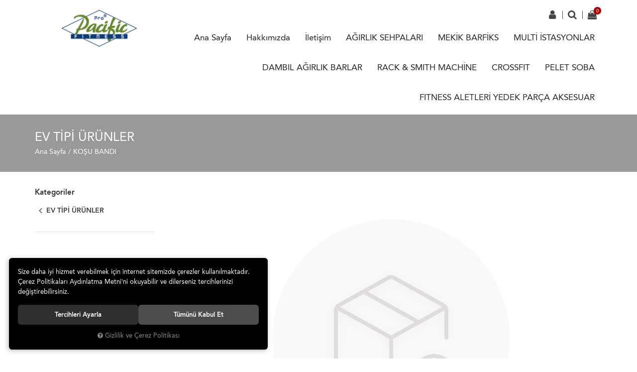

--- FILE ---
content_type: text/html; charset=UTF-8
request_url: https://www.pasificshop.com/ev-tipi-urunler
body_size: 21388
content:
<!DOCTYPE html>
<html lang="tr" data-dir="ltr">
<head>
	<!-- Tema 01 -->
	<meta name="viewport" content="width=device-width, initial-scale=1.0, maximum-scale=1.0, user-scalable=no">
	<meta http-equiv="Content-Type" content="text/html; charset=utf-8">
	<!--[if lt IE 9]>
	<script src="//www.pasificshop.com/themes/cdn/v2/scripts/html5shiv.min.js"></script>
	<script src="//www.pasificshop.com/themes/cdn/v2/scripts/respond.min.js"></script>
	<![endif]-->
	<meta property="og:title" content="EV TİPİ ÜRÜNLER - spor aletleri imalatı ve satışı, SPOR MALZEMELERİ İMALATI ,pilates reformer, DUNLOP , YORK , ACTİVA , KOŞU BANDI , KONDİSYON BİSİKLETİ . BENCH SEHPASI VE AĞIRLIK İMALATI">
	<meta property="og:description" content="EV TİPİ ÜRÜNLER - spor aletleri imalatı ve satışı, SPOR MALZEMELERİ İMALATI ,pilates reformer, DUNLOP , YORK , ACTİVA , KOŞU BANDI , KONDİSYON BİSİKLETİ . BENCH SEHPASI VE AĞIRLIK İMALATI">
	<meta name="description" content="{UrunKategoriAciklama}">
	<meta name="keywords" content="ev ti̇pi̇ ürünler,">
	<meta name="robots" content="index,follow">
	<meta name="author" content="www.pasificshop.com">
	<meta name="msvalidate.01" content="">
	<meta name="yandex-verification" content="">
	<link rel="icon" href="//www.pasificshop.com/UserFiles/Fotograflar/favicon.png">
	<title>EV TİPİ ÜRÜNLER - spor aletleri imalatı ve satışı, SPOR MALZEMELERİ İMALATI ,pilates reformer, DUNLOP , YORK , ACTİVA , KOŞU BANDI , KONDİSYON BİSİKLETİ . BENCH SEHPASI VE AĞIRLIK İMALATI</title>
	<link rel="canonical" href="https://www.pasificshop.com/ev-tipi-urunler">
	<script>var turl = '//www.pasificshop.com/themes/pasificshop', curl = 'http://www.pasificshop.com', ModulName = 'Urun', ccurl = '//www.pasificshop.com', cdn = '//www.pasificshop.com/themes/cdn', VarsayilanResim = '//www.pasificshop.com/UserFiles/Fotograflar/thumbs/no-image.png', ParaBirimi = 'TRY', site = {"curl":"http:\/\/www.pasificshop.com","ModulName":"Urun","ccurl":"\/\/www.pasificshop.com","cdn":"\/\/www.pasificshop.com\/themes\/cdn","VarsayilanResim":"\/\/www.pasificshop.com\/UserFiles\/Fotograflar\/thumbs\/no-image.png","GecerliDil":"tr","VaryasyonlariListele":"0","ParaBirimi":"TRY","ParaBirimiSolIkon":"","ParaBirimiSagIkon":"<i class='fa fa-try'><\/i>","StokTakibi":"1","domain":"pasificshop.com","StoksuzFiyat":"1","GecerliUlke":null,"GecerliIl":null,"GecerliIlce":null,"GecerliMahalle":null,"mobil":false,"teklif":"0","AnonimFiyatGosterme":"0","isUser":false,"VEtiket":[],"kurye":"0","lurl":"\/\/www.pasificshop.com","GecerliBolge":null,"yuvarlama":"0","CerezMesaji":1,"cookies":{"google_ga":"cookies.marketing","google_ga4":"cookies.marketing","google_gtm":"cookies.marketing","criteo":"cookies.marketing","facebook_pixel":"cookies.marketing","google_adwords":"false"},"ayniSepet":false,"gucluSifre":0,"dhl":"0","google_ga":"UA-251630906","google_ga4":"G-GHHDY42JMR","google_gtm":"","google_adwords":"","firma":"pasificspor","firmaKisa":"pasificspor","adresHarita":"0","stoksuzUrunNoIndex":0,"theme":"pasificshop"}, uye = {"mail":null,"adsoyad":null,"grup_id":null,"telif":0,"unvan":null,"vergi_no":null,"vergi_dairesi":null,"tckn":null,"tip":null,"nakitpuan":0,"nakitpuan_string":null,"smsIzin":null,"mailIzin":null,"bulten":null,"telefon":null}; var dil = {"cerezmesajitext":null,"cerezmesajikabul":null,"cerez1":"\u00c7erez Tercihleriniz"};</script>
	<script src="//www.pasificshop.com/themes/cdn/v2/jquery-3.6.0/jquery-3.6.0.min.js"></script>
	<script src="//www.pasificshop.com/themes/cdn/v2/scripts/kvkk.cookie.min.js?v=50959"></script>
	<link rel="stylesheet" href="//www.pasificshop.com/themes/cdn/v2/fonts/avenir/avenir.min.css">
	<link rel="stylesheet" href="//www.pasificshop.com/themes/cdn/v2/fonts/font-awesome/font-awesome.min.css">
	<link rel="stylesheet" href="//www.pasificshop.com/themes/pasificshop/css/animations.min.css">
	<link rel="stylesheet" href="//www.pasificshop.com/themes/pasificshop/css/css.demeti.min.css?v=50959">
	<script defer>
		function frontend_cookies_google_ga1(){
			if(cookies.marketing){
			(function(i, s, o, g, r, a, m) {
			i['GoogleAnalyticsObject'] = r;
			i[r] = i[r] || function() {
			(i[r].q = i[r].q || []).push(arguments)
			}, i[r].l = 1 * new Date();
			a = s.createElement(o),
			m = s.getElementsByTagName(o)[0];
			a.async = 1;
			a.src = g;
			m.parentNode.insertBefore(a, m)
			})(window, document, 'script', '//www.google-analytics.com/analytics.js', 'ga');
			ga('create', 'UA-251630906', 'auto');
			ga('send', 'pageview');
			}
		}
		frontend_cookies_google_ga1();
	</script>
	<meta name="facebook-domain-verification" content="2xlvt8hc0pxfpetbgt992w08ywwela" />
<!-- Facebook Pixel Code -->
<script>
!function(f,b,e,v,n,t,s)
{if(f.fbq)return;n=f.fbq=function(){n.callMethod?
n.callMethod.apply(n,arguments):n.queue.push(arguments)};
if(!f._fbq)f._fbq=n;n.push=n;n.loaded=!0;n.version='2.0';
n.queue=[];t=b.createElement(e);t.async=!0;
t.src=v;s=b.getElementsByTagName(e)[0];
s.parentNode.insertBefore(t,s)}(window, document,'script',
'https://connect.facebook.net/en_US/fbevents.js');
fbq('init', '954499188427678');
fbq('track', 'PageView');
</script>
<noscript><img height="1" width="1" style="display:none"
src="https://www.facebook.com/tr?id=954499188427678&ev=PageView&noscript=1"
/></noscript>
<!-- End Facebook Pixel Code -->

<script>
var TCNoZorunluDegil = 1;
</script><!-- Global site tag (gtag.js) - Google Analytics -->
	<script>
	function backend_cookies_google_ga41()
	{
		if (!cookies.marketing){return;}
		jQuery.ajax({url: 'https://www.googletagmanager.com/gtag/js?id=G-GHHDY42JMR', dataType: 'script', async: false});
		window.dataLayer = window.dataLayer || [];
		window.gtag = function(){dataLayer.push(arguments);}
		gtag('js', new Date());
		gtag('config', 'G-GHHDY42JMR');
	}
	
	backend_cookies_google_ga41();
	</script>
</head>
<body>
<div id="loading">
	<div class="spinner">
		<div class="double-bounce1"></div>
		<div class="double-bounce2"></div>
	</div>
</div>
<header>
	<div class="container">
		<div class="row">
			<div class="col-xs-12 col-sm-6 col-md-9 pull-right pstatic">
				<div class="user-nav" data-active-lang="tr" data-active-currency="TRY">
					
<div class="login dropdown" data-status="0">
	<div class="dropdown-toggle" type="button" data-toggle="dropdown">
		<i class="fa fa-user" aria-hidden="true"></i>
		<span>Üyelik</span>
	</div>
	<div class="dropdown-menu">
		<form action="//www.pasificshop.com/giris" id="LoginForm2" method="post">
			<div class="form-group">
				<input type="text" class="form-control" id="Mail2" data-rule-required="true" data-rule-email="true" name="Mail" placeholder="E-mail Adresiniz" data-hata-mesaji="">
			</div>
			<div class="form-group">
				<input type="password" class="form-control" id="Sifre2" autocomplete="off" data-rule-required="true" data-rule-sifre="true" name="Sifre" placeholder="Şifreniz" data-hata-mesaji="">
			</div>
			<div class="form-group">
				<ul class="list-unstyled">
					<li><a href="//www.pasificshop.com/yeni-uye" class="new-user">Yeni Üyelik</a></li>
					<li><a href="//www.pasificshop.com/sifremi-unuttum" class="forgot-password">Şifremi Unuttum</a></li>
				</ul>
				<button class="btn btn-sm" type="button" id="LoginButton2">Giriş</button>
			</div>
			<input type="hidden" name="Login" value="true">
			<input type="hidden" name="page-token" value="">
		</form>
	</div>
</div>
<script>
	$(function(){
		$("#LoginButton2").on("click", function(){
			var form = $(this).closest("form");
			if(form.valid()){
				$.get(ccurl +'/ajax.php?p=Uyelik&a=page-token').done(function(data){
					$("[name=\"page-token\"]").val($.parseJSON(data).result);
					form.trigger("submit");
				});
			}
		});
	});
</script>

					
<script>var KategoriID = "", MarkaID = "";</script>
<div class="search dropdown">
	<div class="dropdown-toggle" type="button" data-toggle="dropdown">
		<i class="fa fa-search" aria-hidden="true"></i>
		<span>Arama</span>
	</div>
	<div class="dropdown-menu">
		<form id="AramaForm" action="/arama">
			<input type="text" name="Keyword" class="form-control" id="Kelime" value="" tabindex="1" autocomplete="off" placeholder="Ne Aramıştınız?">
			<button id="SearchFormButton" class="btn btn-sm"><i class="fa fa-search" aria-hidden="true"></i><span>Ara</span></button>
		</form>
	</div>
</div>

					<script>var SepetV1BosText = 'Sepetinizde ürün bulunamadı.', SepetV1ButonText = 'Sepete Git', SepetV1BaslikText = 'Sepetim', SepetV1ToplamText = 'Toplam', SepetV1AdetText = 'Adet';</script>
<div class="cart dropdown">
	<div class="dropdown-toggle" type="button" data-toggle="dropdown">
		<i class="fa fa-shopping-bag" aria-hidden="true"></i>
		<span class="cart-text">Sepet</span>
		<span class="cart-amount">0</span>
		<span class="cart-total"></span>
	</div>
	<div class="dropdown-menu">
	</div>
</div>
					
					
				</div>
				<nav class="mainmenu">
					<div class="nav">
						<button class="mainmenu-toggle"><span aria-hidden="true">&times;</span></button>
						
<ul class="list-unstyled top-nav">
	<li data-image="//www.pasificshop.com/UserFiles/Fotograflar/thumbs/no-image.png">
		<a href="https://www.pasificshop.com/anasayfa" data-title="Ana Sayfa" target="_self">Ana Sayfa</a>
	</li>
	<li data-image="//www.pasificshop.com/UserFiles/Fotograflar/thumbs/no-image.png">
		<a href="https://www.pasificshop.com/hakkimizda" data-title="Hakkımızda" target="_self">Hakkımızda</a>
	</li>
	<li data-image="//www.pasificshop.com/UserFiles/Fotograflar/thumbs/no-image.png">
		<a href="https://www.pasificshop.com/iletisim" data-title="İletişim" target="_self">İletişim</a>
	</li>
	<li data-image="//www.pasificshop.com/UserFiles/Fotograflar/thumbs/no-image.png">
		<a href="https://www.pasificshop.com/agirlik-sehpalari" data-title="AĞIRLIK SEHPALARI" target="_self">AĞIRLIK SEHPALARI</a>
	</li>
	<li data-image="//www.pasificshop.com/UserFiles/Fotograflar/thumbs/2906-sit-up-png-sit-up.png">
		<a href="https://www.pasificshop.com/mekik-barfiks-aletleri" data-title="MEKİK BARFİKS " target="_self">MEKİK BARFİKS </a>
	</li>
	<li data-image="//www.pasificshop.com/UserFiles/Fotograflar/thumbs/no-image.png">
		<a href="https://www.pasificshop.com/agirlik-calisma-istasyonlari" data-title="MULTİ İSTASYONLAR " target="_self">MULTİ İSTASYONLAR </a>
	</li>
	<li data-image="//www.pasificshop.com/UserFiles/Fotograflar/thumbs/no-image.png">
		<a href="https://www.pasificshop.com/dambil-agirlik-barlar?KeywordFiltre=" data-title="DAMBIL AĞIRLIK BARLAR" target="_self">DAMBIL AĞIRLIK BARLAR</a>
	</li>
	<li data-image="//www.pasificshop.com/UserFiles/Fotograflar/thumbs/no-image.png">
		<a href="https://www.pasificshop.com/rack?KeywordFiltre=" data-title="RACK & SMITH MACHİNE" target="_self">RACK & SMITH MACHİNE</a>
	</li>
	<li data-image="//www.pasificshop.com/UserFiles/Fotograflar/thumbs/no-image.png">
		<a href="https://www.pasificshop.com/crossfit" data-title="CROSSFIT" target="_self">CROSSFIT</a>
	</li>
	<li data-image="//www.pasificshop.com/UserFiles/Fotograflar/thumbs/no-image.png">
		<a href="https://www.pasificshop.com/pelet-soba" data-title="PELET SOBA " target="_self">PELET SOBA </a>
	</li>
	<li data-image="//www.pasificshop.com/UserFiles/Fotograflar/thumbs/no-image.png">
		<a href="https://www.pasificshop.com/fitness-aletleri-yedek-parca-aksesuar" data-title="FITNESS ALETLERİ YEDEK PARÇA AKSESUAR" target="_self">FITNESS ALETLERİ YEDEK PARÇA AKSESUAR</a>
	</li>
</ul>
					</div>
				</nav>
			</div>
			<div class="col-xs-2 col-sm-1 hidden-md hidden-lg">
				<button class="mainmenu-toggle" type="button">
					<span class="icon-bar"></span>
					<span class="icon-bar"></span>
					<span class="icon-bar"></span>
				</button>
			</div>
			<div class="col-xs-8 col-sm-5 col-md-3">
				<a href="//www.pasificshop.com" class="logo">
					<img src="//www.pasificshop.com/UserFiles/Fotograflar/2741-logo-png-logo.png" width="270" height="90" alt="EV TİPİ ÜRÜNLER - spor aletleri imalatı ve satışı, SPOR MALZEMELERİ İMALATI ,pilates reformer, DUNLOP , YORK , ACTİVA , KOŞU BANDI , KONDİSYON BİSİKLETİ . BENCH SEHPASI VE AĞIRLIK İMALATI">
				</a>
			</div>
			<div class="col-xs-2 hidden-sm hidden-md hidden-lg"></div>
		</div>
	</div>
</header>
<div class="header-placed"></div>

<script>
	var StokDurumuYok = 'TÜKENDİ';
</script>


<div class="page-header">
	<div class="container">
		<div class="breadcrumb">
	<ul class="list-unstyled">
				<li><a href="https://www.pasificshop.com"><span>Ana Sayfa</span></a></li>
		<li><a href="https://www.pasificshop.com/kosu-bandi"><span>KOŞU BANDI</span></a></li>
		<li class="last"><a href="https://www.pasificshop.com/ev-tipi-urunler"><h1>EV TİPİ ÜRÜNLER</h1></a></li>
	</ul>
</div>
	</div>
</div>
<div class="container">
	<div class="row">
		<div class="col-xs-12 col-md-3">
			<div class="left-column">
				<script>
					var FiltreOtomatikCalistir = 1;
				</script>
				
<script src="//www.pasificshop.com/themes/cdn/v2/scripts/filtre.v1.min.js?v=50959"></script>
<form action="" method="get" id="filterForm" data-pagetype="4">
	<input type="hidden" name="OrderBy" value="" readonly>
	<div class="panel-group filter-container">
		<div class="panel">
			<div class="panel-heading">
				<h4 class="panel-title">Filtrele</h4>
				<a data-toggle="collapse" href="#filter"><i class="fa fa-bars"></i></a>
			</div>
			<div id="filter" class="panel-collapse collapse in">
				<div class="panel-body">
										<div class="panel panel-item categories">
						<div class="panel-heading">
							<h4 class="panel-title">Kategoriler</h4>
							<a data-toggle="collapse" href="#categories"><i class="fa fa-angle-down" aria-hidden="true"></i></a>
						</div>
						<div id="categories" class="panel-collapse collapse in">
							<div class="panel-body">
								<ul class="list-unstyled">
																		<li><a href="https://www.pasificshop.com/kosu-bandi" data-value="66"><i class="fa fa-arrow-left" aria-hidden="true"></i> EV TİPİ ÜRÜNLER</a></li>
								</ul>
							</div>
						</div>
					</div>
					
					<button type="button" class="btn hide" id="filterTrigger">Filtrele</button>
					<button type="button" class="btn hide" id="filterReset">Filtre Temizle</button>
				</div>
			</div>
		</div>
	</div>
  <!--<input type="hidden" name="KeywordFiltre" value="" readonly>-->
</form>

			</div>
		</div>
		<div class="col-xs-12 col-md-9">
			
<script>var curl = "http://www.pasificshop.com", ModulName = "Urun", SelectedOrderBy = "", soldOut = "Tükendi";</script>
<script src="//www.pasificshop.com/themes/cdn/v2/scripts/urun.liste.min.js"></script>







<div class="category-detail"></div>

<div class="page-options">
	<div class="row">
		<div class="col-xs-12 options">
			
			<div class="view-style" data-status="0">
				<label>Görüntüleme</label>
				<span id="one" data-col="col-xs-12 col-sm-6 col-md-4 col-lg-4"></span>
				<span id="two" data-col="col-xs-6 col-sm-6 col-md-6 col-lg-6"></span>
				<span id="three" data-col="col-xs-6 col-sm-4 col-md-4 col-lg-4"></span>
				<span id="four" data-col="col-xs-6 col-sm-3 col-md-3 col-lg-3"></span>
			</div>
		</div>
	</div>
</div>


<div class="products-list">
	<ul class="row">
		
	</ul>
	
	<div class="no-item">
	<img src="//www.pasificshop.com/themes/cdn/images/hipotenus/not-found.png" alt="not-found">
	<hr>
	<a href="javascript: window.history.go(-1)" class="btn btn-sm">Geri Dön</a>
</div>
	
	<p>0 adet ürün bulunmuştur.</p>
</div>



		</div>
	</div>
</div>
<script src="//www.pasificshop.com/themes/pasificshop/js/theme-list.min.js?v=50959"></script>












<div class="ebulletin">
	<div class="container">
		<h4>E-Bülten <span>Abone Ol</span></h4>
		<p>En son haberler, bildirimler ve daha fazla tasarım için kaydolun</p>
		<form id="bultenform" name="bultenform" action="" method="post">
			<input type="email" class="form-control" maxlength="150" data-rule-email="true" data-rule-required="true" placeholder="E-mail adresi yazınız" name="BultenMail" id="BultenMail">
			<button class="btn" name="BultenEkle">Gönder</button>
		</form>
	</div>
</div>
<footer>
	<div class="container">
		<div class="row">
			<div class="col-xs-12 col-sm-6 col-md-7">
				
<ul class="footer-nav list-unstyled">
	<li>
		<h4 class="theme-h4"><a href="javascript:void(0);" target="_self">KURUMSAL</a></h4>
	</li>
	<li>
		<h4 class="theme-h4"><a href="javascript:void(0);" target="_self">ÖDEME</a></h4>
	</li>
	<li>
		<h4 class="theme-h4"><a href="https://www.pasificshop.com/iletisim" target="_self">İLETİŞİM</a></h4>
	</li>
</ul>
			</div>
			<div class="col-xs-12 col-sm-6 col-md-5 text-center">
				<h4>Sosyal Medya</h4>
				<ul class="list-unstyled list-inline social-media">
										<li><a href="https://www.facebook.com/pasific.fitness/?modal=admin_todo_tour" class="facebook" target="_blank"><i class="fa fa-facebook" aria-hidden="true"></i></a></li>
					
										<li><a href="https://twitter.com/" class="twitter" target="_blank"><i class="fa fa-twitter" aria-hidden="true"></i></a></li>
					
										<li><a href="https://www.instagram.com/pasific.fitness/" class="instagram" target="_blank"><i class="fa fa-instagram" aria-hidden="true"></i></a></li>
					
					
					
										<li><a href="https://tr.linkedin.com/" class="linkedin" target="_blank"><i class="fa fa-linkedin" aria-hidden="true"></i></a></li>
					
				</ul>
				<img src="//www.pasificshop.com/themes/pasificshop/images/cards.jpg" width="364" height="30" alt="Visa, Mastercard, 3D Secure">
				<p>© 2019 pasificspor Tüm hakları saklıdır.</p>
			</div>
		</div>
	</div>
</footer>
<a href="https://www.hipotenus.com.tr" target="_blank" id="hipotenus"><img src="//www.pasificshop.com/themes/genel/images/hipotenus03.png?t=icon" width="15" height="19" alt="Hipotenüs"> <span>Hipotenüs<sup>®</sup> Yeni Nesil E-Ticaret Sistemleri ile Hazırlanmıştır.</span></a>
<div class="up"><i class="fa fa-chevron-circle-up" aria-hidden="true"></i> Yukarı</div>

<script src="//www.pasificshop.com/themes/pasificshop/js/js.demeti.min.js?v=50959"></script>
<script>
    $(function(){
	    frontend_cookies_facebook_pixel1();
    });
	function frontend_cookies_facebook_pixel1(){
        if(typeof fbc_id !== 'undefined' && typeof fbq == "function"){
            var externalid = {};
            if($eticaret.storage.get('logincache') == false || ($eticaret.storage.get('logincache') == 'member' && uye.mail == null) || ($eticaret.storage.get('logincache') == 'anonymous' && uye.mail != null)){
                if(uye.mail != null){
                    $eticaret.storage.set('logincache', 'member');
                }else{
                    $eticaret.storage.set('logincache', 'anonymous');
                }
                $.ajax({
                    url: '/ajax.php?p=Uyelik&a=facebook-conversion',
                    type: 'post',
                    data: null,
                    //async: false,
                    success: function(d){
                        var data = $.parseJSON(d);
                        if(!data.hasOwnProperty('error')){
                            result = data['result'];
                            externalid = {'external_id': result.external_id};
                            $eticaret.storage.set('externalidcache', result.external_id);
                            fbq('init', fbc_id, externalid);
                            fbq('track', 'PageView');
                            if(typeof cookies_facebookpixel == "function"){cookies_facebookpixel();}
                        }
                    }
                });
            }else{
                externalid = {'external_id': $eticaret.storage.get('externalidcache')};
                fbq('init', fbc_id, externalid);
                fbq('track', 'PageView');
                if(typeof cookies_facebookpixel == "function"){cookies_facebookpixel();}
            }
        }
    }
</script>
<script>
var hizlisiparisurunleri = [978,979,980,981,982,983,984,985,986];
</script>
<!-- Global site tag (gtag.js) - Google Analytics -->
<script async src="https://www.googletagmanager.com/gtag/js?id=G-Y5ZP9JR949"></script>
<script>
  window.dataLayer = window.dataLayer || [];
  function gtag(){dataLayer.push(arguments);}
  gtag('js', new Date());
  gtag('config', 'G-Y5ZP9JR949');
</script>
 


<script>
	$(window).on('load', function(e){
		$('#loading').fadeOut('normal', function(){
			$(this).remove();
		});
	});
</script>
<script type="application/ld+json">{"@context":"http:\/\/schema.org\/","@type":"BreadcrumbList","itemListElement":[{"@type":"ListItem","position":1,"item":{"@id":"https:\/\/www.pasificshop.com","name":"Ana Sayfa"}},{"@type":"ListItem","position":2,"item":{"@id":"https:\/\/www.pasificshop.com\/kosu-bandi","name":"KO\u015eU BANDI"}},{"@type":"ListItem","position":3,"item":{"@id":"https:\/\/www.pasificshop.com\/ev-tipi-urunler","name":"EV T\u0130P\u0130 \u00dcR\u00dcNLER"}}]}</script>
<script src="//www.pasificshop.com/themes/cdn/v2/scripts/conversion.min.js?v=50959" defer></script>
</body>
</html>


--- FILE ---
content_type: text/javascript
request_url: https://www.pasificshop.com/themes/pasificshop/js/theme-list.min.js?v=50959
body_size: 1374
content:
$(document).ready(function(){""!==Cookies.get("viewStyle")&&($(".products-list>ul>li").attr("class",$(".view-style #"+Cookies.get("viewStyle")).attr("data-col")),$(".view-style #"+Cookies.get("viewStyle")).addClass("active").siblings("span").removeClass("active"))}),$(function(){$(".view-style span").click(function(){$(".products-list>ul>li").attr("class",$(this).attr("data-col")),$(this).addClass("active").siblings("span").removeClass("active"),Cookies.set("viewStyle",$(this).attr("id"),{expires:7})}),$(".orderby").insertAfter(".breadcrumb").removeClass("hide"),$(".category-banner").length&&($(".category-banner").insertAfter(".page-header"),$(".page-header .breadcrumb").prependTo(".page-options>.row").wrap('<div class="col-xs-6"></div>'),$(".page-header").remove(),$(".page-options .options").attr("class","col-xs-6 options")),$(".category-banner-slider").length&&($(".category-banner").length||($(".category-banner-slider").prependTo($(".page-header").next(".container")),$(".page-header .breadcrumb").prependTo(".page-options>.row").wrap('<div class="col-xs-6"></div>'),$(".page-header").remove(),$(".page-options .options").attr("class","col-xs-6 options")),$(".category-banner-slider ul").bxSlider({auto:!0,controls:!0,pager:!0})),$('.products-item[data-stock="0"] .image').append('<div class="sold-out">'+StokDurumuYok+"</div>")});